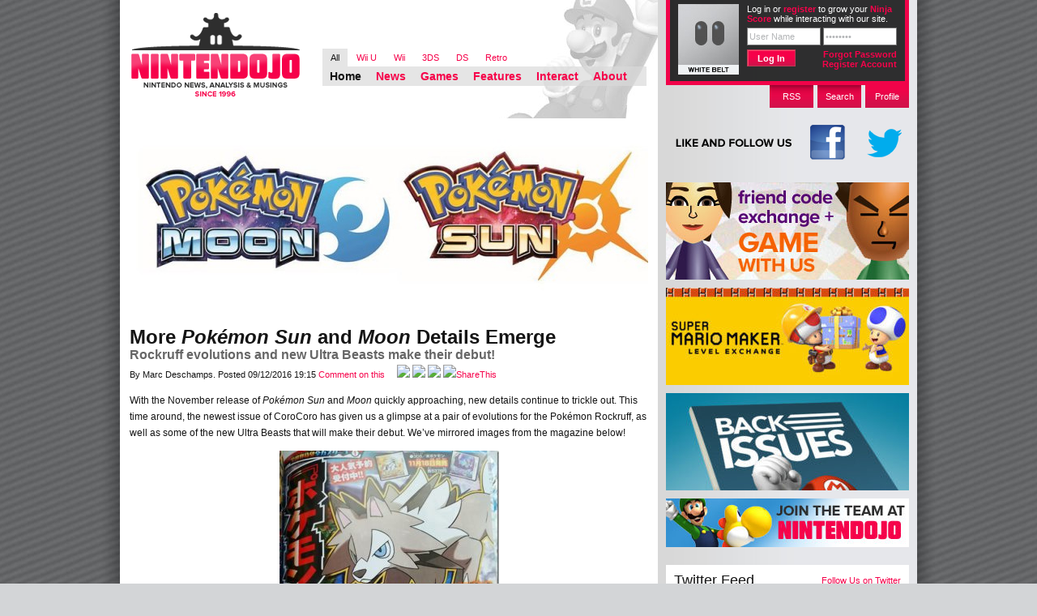

--- FILE ---
content_type: text/html; charset=UTF-8
request_url: https://www.nintendojo.com/news/more-pokemon-sun-and-moon-details-emerge
body_size: 15033
content:
<!DOCTYPE html PUBLIC "-//W3C//DTD XHTML 1.0 Transitional//EN" "http://www.w3.org/TR/xhtml1/DTD/xhtml1-transitional.dtd">

<html xmlns="http://www.w3.org/1999/xhtml" lang="en-US">

<head profile="http://gmpg.org/xfn/11">
	<meta http-equiv="Content-Type" content="text/html; charset=UTF-8" />

	<title>More Pokémon Sun and Moon Details Emerge - Nintendojo Nintendojo</title>
	<link rel="stylesheet" href="https://www.nintendojo.com/wp-content/themes/ntdj_monochrome/style.css" />
	<!--[if gt IE 6]>
	<link rel="stylesheet" href="https://www.nintendojo.com/wp-content/themes/ntdj_monochrome/css/main-ie.css" />
	<![endif]-->
	<link rel="stylesheet" href="https://www.nintendojo.com/wp-content/themes/ntdj_monochrome/css/console-styles/all.css" />
	<link rel="pingback" href="https://www.nintendojo.com/xmlrpc.php" />
	<link rel="pingback" href="https://www.nintendojo.com/xmlrpc.php" />
		<link rel='archives' title='January 2026' href='https://www.nintendojo.com/2026/01' />
	<link rel='archives' title='December 2025' href='https://www.nintendojo.com/2025/12' />
	<link rel='archives' title='November 2025' href='https://www.nintendojo.com/2025/11' />
	<link rel='archives' title='October 2025' href='https://www.nintendojo.com/2025/10' />
	<link rel='archives' title='September 2025' href='https://www.nintendojo.com/2025/09' />
	<link rel='archives' title='August 2025' href='https://www.nintendojo.com/2025/08' />
	<link rel='archives' title='July 2025' href='https://www.nintendojo.com/2025/07' />
	<link rel='archives' title='June 2025' href='https://www.nintendojo.com/2025/06' />
	<link rel='archives' title='May 2025' href='https://www.nintendojo.com/2025/05' />
	<link rel='archives' title='April 2025' href='https://www.nintendojo.com/2025/04' />
	<link rel='archives' title='March 2025' href='https://www.nintendojo.com/2025/03' />
	<link rel='archives' title='February 2025' href='https://www.nintendojo.com/2025/02' />
	<link rel='archives' title='January 2025' href='https://www.nintendojo.com/2025/01' />
	<link rel='archives' title='December 2024' href='https://www.nintendojo.com/2024/12' />
	<link rel='archives' title='November 2024' href='https://www.nintendojo.com/2024/11' />
	<link rel='archives' title='October 2024' href='https://www.nintendojo.com/2024/10' />
	<link rel='archives' title='September 2024' href='https://www.nintendojo.com/2024/09' />
	<link rel='archives' title='August 2024' href='https://www.nintendojo.com/2024/08' />
	<link rel='archives' title='July 2024' href='https://www.nintendojo.com/2024/07' />
	<link rel='archives' title='June 2024' href='https://www.nintendojo.com/2024/06' />
	<link rel='archives' title='May 2024' href='https://www.nintendojo.com/2024/05' />
	<link rel='archives' title='April 2024' href='https://www.nintendojo.com/2024/04' />
	<link rel='archives' title='March 2024' href='https://www.nintendojo.com/2024/03' />
	<link rel='archives' title='February 2024' href='https://www.nintendojo.com/2024/02' />
	<link rel='archives' title='January 2024' href='https://www.nintendojo.com/2024/01' />
	<link rel='archives' title='December 2023' href='https://www.nintendojo.com/2023/12' />
	<link rel='archives' title='November 2023' href='https://www.nintendojo.com/2023/11' />
	<link rel='archives' title='October 2023' href='https://www.nintendojo.com/2023/10' />
	<link rel='archives' title='September 2023' href='https://www.nintendojo.com/2023/09' />
	<link rel='archives' title='August 2023' href='https://www.nintendojo.com/2023/08' />
	<link rel='archives' title='July 2023' href='https://www.nintendojo.com/2023/07' />
	<link rel='archives' title='June 2023' href='https://www.nintendojo.com/2023/06' />
	<link rel='archives' title='May 2023' href='https://www.nintendojo.com/2023/05' />
	<link rel='archives' title='April 2023' href='https://www.nintendojo.com/2023/04' />
	<link rel='archives' title='March 2023' href='https://www.nintendojo.com/2023/03' />
	<link rel='archives' title='February 2023' href='https://www.nintendojo.com/2023/02' />
	<link rel='archives' title='January 2023' href='https://www.nintendojo.com/2023/01' />
	<link rel='archives' title='December 2022' href='https://www.nintendojo.com/2022/12' />
	<link rel='archives' title='November 2022' href='https://www.nintendojo.com/2022/11' />
	<link rel='archives' title='October 2022' href='https://www.nintendojo.com/2022/10' />
	<link rel='archives' title='September 2022' href='https://www.nintendojo.com/2022/09' />
	<link rel='archives' title='August 2022' href='https://www.nintendojo.com/2022/08' />
	<link rel='archives' title='July 2022' href='https://www.nintendojo.com/2022/07' />
	<link rel='archives' title='June 2022' href='https://www.nintendojo.com/2022/06' />
	<link rel='archives' title='May 2022' href='https://www.nintendojo.com/2022/05' />
	<link rel='archives' title='April 2022' href='https://www.nintendojo.com/2022/04' />
	<link rel='archives' title='March 2022' href='https://www.nintendojo.com/2022/03' />
	<link rel='archives' title='February 2022' href='https://www.nintendojo.com/2022/02' />
	<link rel='archives' title='January 2022' href='https://www.nintendojo.com/2022/01' />
	<link rel='archives' title='December 2021' href='https://www.nintendojo.com/2021/12' />
	<link rel='archives' title='November 2021' href='https://www.nintendojo.com/2021/11' />
	<link rel='archives' title='October 2021' href='https://www.nintendojo.com/2021/10' />
	<link rel='archives' title='September 2021' href='https://www.nintendojo.com/2021/09' />
	<link rel='archives' title='August 2021' href='https://www.nintendojo.com/2021/08' />
	<link rel='archives' title='July 2021' href='https://www.nintendojo.com/2021/07' />
	<link rel='archives' title='June 2021' href='https://www.nintendojo.com/2021/06' />
	<link rel='archives' title='May 2021' href='https://www.nintendojo.com/2021/05' />
	<link rel='archives' title='April 2021' href='https://www.nintendojo.com/2021/04' />
	<link rel='archives' title='March 2021' href='https://www.nintendojo.com/2021/03' />
	<link rel='archives' title='February 2021' href='https://www.nintendojo.com/2021/02' />
	<link rel='archives' title='January 2021' href='https://www.nintendojo.com/2021/01' />
	<link rel='archives' title='December 2020' href='https://www.nintendojo.com/2020/12' />
	<link rel='archives' title='November 2020' href='https://www.nintendojo.com/2020/11' />
	<link rel='archives' title='October 2020' href='https://www.nintendojo.com/2020/10' />
	<link rel='archives' title='September 2020' href='https://www.nintendojo.com/2020/09' />
	<link rel='archives' title='August 2020' href='https://www.nintendojo.com/2020/08' />
	<link rel='archives' title='July 2020' href='https://www.nintendojo.com/2020/07' />
	<link rel='archives' title='June 2020' href='https://www.nintendojo.com/2020/06' />
	<link rel='archives' title='May 2020' href='https://www.nintendojo.com/2020/05' />
	<link rel='archives' title='April 2020' href='https://www.nintendojo.com/2020/04' />
	<link rel='archives' title='March 2020' href='https://www.nintendojo.com/2020/03' />
	<link rel='archives' title='February 2020' href='https://www.nintendojo.com/2020/02' />
	<link rel='archives' title='January 2020' href='https://www.nintendojo.com/2020/01' />
	<link rel='archives' title='December 2019' href='https://www.nintendojo.com/2019/12' />
	<link rel='archives' title='November 2019' href='https://www.nintendojo.com/2019/11' />
	<link rel='archives' title='October 2019' href='https://www.nintendojo.com/2019/10' />
	<link rel='archives' title='September 2019' href='https://www.nintendojo.com/2019/09' />
	<link rel='archives' title='August 2019' href='https://www.nintendojo.com/2019/08' />
	<link rel='archives' title='July 2019' href='https://www.nintendojo.com/2019/07' />
	<link rel='archives' title='June 2019' href='https://www.nintendojo.com/2019/06' />
	<link rel='archives' title='May 2019' href='https://www.nintendojo.com/2019/05' />
	<link rel='archives' title='April 2019' href='https://www.nintendojo.com/2019/04' />
	<link rel='archives' title='March 2019' href='https://www.nintendojo.com/2019/03' />
	<link rel='archives' title='February 2019' href='https://www.nintendojo.com/2019/02' />
	<link rel='archives' title='January 2019' href='https://www.nintendojo.com/2019/01' />
	<link rel='archives' title='December 2018' href='https://www.nintendojo.com/2018/12' />
	<link rel='archives' title='November 2018' href='https://www.nintendojo.com/2018/11' />
	<link rel='archives' title='October 2018' href='https://www.nintendojo.com/2018/10' />
	<link rel='archives' title='September 2018' href='https://www.nintendojo.com/2018/09' />
	<link rel='archives' title='August 2018' href='https://www.nintendojo.com/2018/08' />
	<link rel='archives' title='July 2018' href='https://www.nintendojo.com/2018/07' />
	<link rel='archives' title='June 2018' href='https://www.nintendojo.com/2018/06' />
	<link rel='archives' title='May 2018' href='https://www.nintendojo.com/2018/05' />
	<link rel='archives' title='April 2018' href='https://www.nintendojo.com/2018/04' />
	<link rel='archives' title='March 2018' href='https://www.nintendojo.com/2018/03' />
	<link rel='archives' title='February 2018' href='https://www.nintendojo.com/2018/02' />
	<link rel='archives' title='January 2018' href='https://www.nintendojo.com/2018/01' />
	<link rel='archives' title='December 2017' href='https://www.nintendojo.com/2017/12' />
	<link rel='archives' title='November 2017' href='https://www.nintendojo.com/2017/11' />
	<link rel='archives' title='October 2017' href='https://www.nintendojo.com/2017/10' />
	<link rel='archives' title='September 2017' href='https://www.nintendojo.com/2017/09' />
	<link rel='archives' title='August 2017' href='https://www.nintendojo.com/2017/08' />
	<link rel='archives' title='July 2017' href='https://www.nintendojo.com/2017/07' />
	<link rel='archives' title='June 2017' href='https://www.nintendojo.com/2017/06' />
	<link rel='archives' title='May 2017' href='https://www.nintendojo.com/2017/05' />
	<link rel='archives' title='April 2017' href='https://www.nintendojo.com/2017/04' />
	<link rel='archives' title='March 2017' href='https://www.nintendojo.com/2017/03' />
	<link rel='archives' title='February 2017' href='https://www.nintendojo.com/2017/02' />
	<link rel='archives' title='January 2017' href='https://www.nintendojo.com/2017/01' />
	<link rel='archives' title='December 2016' href='https://www.nintendojo.com/2016/12' />
	<link rel='archives' title='November 2016' href='https://www.nintendojo.com/2016/11' />
	<link rel='archives' title='October 2016' href='https://www.nintendojo.com/2016/10' />
	<link rel='archives' title='September 2016' href='https://www.nintendojo.com/2016/09' />
	<link rel='archives' title='August 2016' href='https://www.nintendojo.com/2016/08' />
	<link rel='archives' title='July 2016' href='https://www.nintendojo.com/2016/07' />
	<link rel='archives' title='June 2016' href='https://www.nintendojo.com/2016/06' />
	<link rel='archives' title='May 2016' href='https://www.nintendojo.com/2016/05' />
	<link rel='archives' title='April 2016' href='https://www.nintendojo.com/2016/04' />
	<link rel='archives' title='March 2016' href='https://www.nintendojo.com/2016/03' />
	<link rel='archives' title='February 2016' href='https://www.nintendojo.com/2016/02' />
	<link rel='archives' title='January 2016' href='https://www.nintendojo.com/2016/01' />
	<link rel='archives' title='December 2015' href='https://www.nintendojo.com/2015/12' />
	<link rel='archives' title='November 2015' href='https://www.nintendojo.com/2015/11' />
	<link rel='archives' title='October 2015' href='https://www.nintendojo.com/2015/10' />
	<link rel='archives' title='September 2015' href='https://www.nintendojo.com/2015/09' />
	<link rel='archives' title='August 2015' href='https://www.nintendojo.com/2015/08' />
	<link rel='archives' title='July 2015' href='https://www.nintendojo.com/2015/07' />
	<link rel='archives' title='June 2015' href='https://www.nintendojo.com/2015/06' />
	<link rel='archives' title='May 2015' href='https://www.nintendojo.com/2015/05' />
	<link rel='archives' title='April 2015' href='https://www.nintendojo.com/2015/04' />
	<link rel='archives' title='March 2015' href='https://www.nintendojo.com/2015/03' />
	<link rel='archives' title='February 2015' href='https://www.nintendojo.com/2015/02' />
	<link rel='archives' title='January 2015' href='https://www.nintendojo.com/2015/01' />
	<link rel='archives' title='December 2014' href='https://www.nintendojo.com/2014/12' />
	<link rel='archives' title='November 2014' href='https://www.nintendojo.com/2014/11' />
	<link rel='archives' title='October 2014' href='https://www.nintendojo.com/2014/10' />
	<link rel='archives' title='September 2014' href='https://www.nintendojo.com/2014/09' />
	<link rel='archives' title='August 2014' href='https://www.nintendojo.com/2014/08' />
	<link rel='archives' title='July 2014' href='https://www.nintendojo.com/2014/07' />
	<link rel='archives' title='June 2014' href='https://www.nintendojo.com/2014/06' />
	<link rel='archives' title='May 2014' href='https://www.nintendojo.com/2014/05' />
	<link rel='archives' title='April 2014' href='https://www.nintendojo.com/2014/04' />
	<link rel='archives' title='March 2014' href='https://www.nintendojo.com/2014/03' />
	<link rel='archives' title='February 2014' href='https://www.nintendojo.com/2014/02' />
	<link rel='archives' title='January 2014' href='https://www.nintendojo.com/2014/01' />
	<link rel='archives' title='December 2013' href='https://www.nintendojo.com/2013/12' />
	<link rel='archives' title='November 2013' href='https://www.nintendojo.com/2013/11' />
	<link rel='archives' title='October 2013' href='https://www.nintendojo.com/2013/10' />
	<link rel='archives' title='September 2013' href='https://www.nintendojo.com/2013/09' />
	<link rel='archives' title='August 2013' href='https://www.nintendojo.com/2013/08' />
	<link rel='archives' title='July 2013' href='https://www.nintendojo.com/2013/07' />
	<link rel='archives' title='June 2013' href='https://www.nintendojo.com/2013/06' />
	<link rel='archives' title='May 2013' href='https://www.nintendojo.com/2013/05' />
	<link rel='archives' title='April 2013' href='https://www.nintendojo.com/2013/04' />
	<link rel='archives' title='March 2013' href='https://www.nintendojo.com/2013/03' />
	<link rel='archives' title='February 2013' href='https://www.nintendojo.com/2013/02' />
	<link rel='archives' title='January 2013' href='https://www.nintendojo.com/2013/01' />
	<link rel='archives' title='December 2012' href='https://www.nintendojo.com/2012/12' />
	<link rel='archives' title='November 2012' href='https://www.nintendojo.com/2012/11' />
	<link rel='archives' title='October 2012' href='https://www.nintendojo.com/2012/10' />
	<link rel='archives' title='September 2012' href='https://www.nintendojo.com/2012/09' />
	<link rel='archives' title='August 2012' href='https://www.nintendojo.com/2012/08' />
	<link rel='archives' title='July 2012' href='https://www.nintendojo.com/2012/07' />
	<link rel='archives' title='June 2012' href='https://www.nintendojo.com/2012/06' />
	<link rel='archives' title='May 2012' href='https://www.nintendojo.com/2012/05' />
	<link rel='archives' title='April 2012' href='https://www.nintendojo.com/2012/04' />
	<link rel='archives' title='March 2012' href='https://www.nintendojo.com/2012/03' />
	<link rel='archives' title='February 2012' href='https://www.nintendojo.com/2012/02' />
	<link rel='archives' title='January 2012' href='https://www.nintendojo.com/2012/01' />
	<link rel='archives' title='December 2011' href='https://www.nintendojo.com/2011/12' />
	<link rel='archives' title='November 2011' href='https://www.nintendojo.com/2011/11' />
	<link rel='archives' title='October 2011' href='https://www.nintendojo.com/2011/10' />
	<link rel='archives' title='September 2011' href='https://www.nintendojo.com/2011/09' />
	<link rel='archives' title='August 2011' href='https://www.nintendojo.com/2011/08' />
	<link rel='archives' title='July 2011' href='https://www.nintendojo.com/2011/07' />
	<link rel='archives' title='June 2011' href='https://www.nintendojo.com/2011/06' />
	<link rel='archives' title='May 2011' href='https://www.nintendojo.com/2011/05' />
	<link rel='archives' title='April 2011' href='https://www.nintendojo.com/2011/04' />
	<link rel='archives' title='March 2011' href='https://www.nintendojo.com/2011/03' />
	<link rel='archives' title='February 2011' href='https://www.nintendojo.com/2011/02' />
	<link rel='archives' title='January 2011' href='https://www.nintendojo.com/2011/01' />
	<link rel='archives' title='December 2010' href='https://www.nintendojo.com/2010/12' />
	<link rel='archives' title='November 2010' href='https://www.nintendojo.com/2010/11' />
	<link rel='archives' title='October 2010' href='https://www.nintendojo.com/2010/10' />
	<link rel='archives' title='September 2010' href='https://www.nintendojo.com/2010/09' />
	<link rel='archives' title='August 2010' href='https://www.nintendojo.com/2010/08' />
	<link rel='archives' title='July 2010' href='https://www.nintendojo.com/2010/07' />
	<link rel='archives' title='June 2010' href='https://www.nintendojo.com/2010/06' />
		<meta name='robots' content='index, follow, max-image-preview:large, max-snippet:-1, max-video-preview:-1' />

	<!-- This site is optimized with the Yoast SEO plugin v19.5.1 - https://yoast.com/wordpress/plugins/seo/ -->
	<link rel="canonical" href="https://www.nintendojo.com/news/more-pokemon-sun-and-moon-details-emerge" />
	<meta property="og:locale" content="en_US" />
	<meta property="og:type" content="article" />
	<meta property="og:title" content="More Pokémon Sun and Moon Details Emerge - Nintendojo" />
	<meta property="og:description" content="Rockruff evolutions and new Ultra Beasts make their debut!" />
	<meta property="og:url" content="https://www.nintendojo.com/news/more-pokemon-sun-and-moon-details-emerge" />
	<meta property="og:site_name" content="Nintendojo" />
	<meta property="article:published_time" content="2016-09-13T02:15:47+00:00" />
	<meta property="article:modified_time" content="2016-09-13T02:20:30+00:00" />
	<meta property="og:image" content="https://www.nintendojo.com/wp-content/uploads/2016/09/Sun-Moon-Anime-1.jpg" />
	<meta property="og:image:width" content="258" />
	<meta property="og:image:height" content="201" />
	<meta property="og:image:type" content="image/jpeg" />
	<meta name="author" content="Marc Deschamps" />
	<meta name="twitter:card" content="summary_large_image" />
	<meta name="twitter:label1" content="Written by" />
	<meta name="twitter:data1" content="Marc Deschamps" />
	<meta name="twitter:label2" content="Est. reading time" />
	<meta name="twitter:data2" content="1 minute" />
	<script type="application/ld+json" class="yoast-schema-graph">{"@context":"https://schema.org","@graph":[{"@type":"WebPage","@id":"https://www.nintendojo.com/news/more-pokemon-sun-and-moon-details-emerge","url":"https://www.nintendojo.com/news/more-pokemon-sun-and-moon-details-emerge","name":"More Pokémon Sun and Moon Details Emerge - Nintendojo","isPartOf":{"@id":"https://www.nintendojo.com/#website"},"primaryImageOfPage":{"@id":"https://www.nintendojo.com/news/more-pokemon-sun-and-moon-details-emerge#primaryimage"},"image":{"@id":"https://www.nintendojo.com/news/more-pokemon-sun-and-moon-details-emerge#primaryimage"},"thumbnailUrl":"https://www.nintendojo.com/wp-content/uploads/2016/09/Sun-Moon-Anime-1.jpg","datePublished":"2016-09-13T02:15:47+00:00","dateModified":"2016-09-13T02:20:30+00:00","author":{"@id":"https://www.nintendojo.com/#/schema/person/5c650fd966ee207f13f24a68dbfb6b03"},"breadcrumb":{"@id":"https://www.nintendojo.com/news/more-pokemon-sun-and-moon-details-emerge#breadcrumb"},"inLanguage":"en-US","potentialAction":[{"@type":"ReadAction","target":["https://www.nintendojo.com/news/more-pokemon-sun-and-moon-details-emerge"]}]},{"@type":"ImageObject","inLanguage":"en-US","@id":"https://www.nintendojo.com/news/more-pokemon-sun-and-moon-details-emerge#primaryimage","url":"https://www.nintendojo.com/wp-content/uploads/2016/09/Sun-Moon-Anime-1.jpg","contentUrl":"https://www.nintendojo.com/wp-content/uploads/2016/09/Sun-Moon-Anime-1.jpg","width":258,"height":201},{"@type":"BreadcrumbList","@id":"https://www.nintendojo.com/news/more-pokemon-sun-and-moon-details-emerge#breadcrumb","itemListElement":[{"@type":"ListItem","position":1,"name":"Home","item":"https://www.nintendojo.com/"},{"@type":"ListItem","position":2,"name":"More Pokémon Sun and Moon Details Emerge"}]},{"@type":"WebSite","@id":"https://www.nintendojo.com/#website","url":"https://www.nintendojo.com/","name":"Nintendojo","description":"Nintendo news, analysis &amp; musings since 1996","potentialAction":[{"@type":"SearchAction","target":{"@type":"EntryPoint","urlTemplate":"https://www.nintendojo.com/?s={search_term_string}"},"query-input":"required name=search_term_string"}],"inLanguage":"en-US"},{"@type":"Person","@id":"https://www.nintendojo.com/#/schema/person/5c650fd966ee207f13f24a68dbfb6b03","name":"Marc Deschamps","image":{"@type":"ImageObject","inLanguage":"en-US","@id":"https://www.nintendojo.com/#/schema/person/image/","url":"https://secure.gravatar.com/avatar/2c0c4976fc94a2af76dd6739999b4cd6?s=96&d=mm&r=pg","contentUrl":"https://secure.gravatar.com/avatar/2c0c4976fc94a2af76dd6739999b4cd6?s=96&d=mm&r=pg","caption":"Marc Deschamps"},"description":"My name is Marc Deschamps, I'm a journalism graduate from Buffalo State College. I live and breathe Buffalo sports teams. I'm also somewhat of an indie comic book writer. I got my first Nintendo system at the age of 3 or 4, and it took me forever to master moving and jumping at the same time. Needless to say, that first hole in SMB resulted in many lost lives. I've owned every Nintendo console and handheld since then, skipping only the Virtual Boy. You can follow me @Marcdachamp on Twitter, where I tend to rant about just about anything.","url":"https://www.nintendojo.com/author/marcdachamp"}]}</script>
	<!-- / Yoast SEO plugin. -->


<link rel='dns-prefetch' href='//www.nintendojo.com' />
<link rel="alternate" type="application/rss+xml" title="Nintendojo &raquo; More Pokémon Sun and Moon Details Emerge Comments Feed" href="https://www.nintendojo.com/news/more-pokemon-sun-and-moon-details-emerge/feed" />
<script type="text/javascript">
window._wpemojiSettings = {"baseUrl":"https:\/\/s.w.org\/images\/core\/emoji\/14.0.0\/72x72\/","ext":".png","svgUrl":"https:\/\/s.w.org\/images\/core\/emoji\/14.0.0\/svg\/","svgExt":".svg","source":{"concatemoji":"https:\/\/www.nintendojo.com\/wp-includes\/js\/wp-emoji-release.min.js?ver=6.3.7"}};
/*! This file is auto-generated */
!function(i,n){var o,s,e;function c(e){try{var t={supportTests:e,timestamp:(new Date).valueOf()};sessionStorage.setItem(o,JSON.stringify(t))}catch(e){}}function p(e,t,n){e.clearRect(0,0,e.canvas.width,e.canvas.height),e.fillText(t,0,0);var t=new Uint32Array(e.getImageData(0,0,e.canvas.width,e.canvas.height).data),r=(e.clearRect(0,0,e.canvas.width,e.canvas.height),e.fillText(n,0,0),new Uint32Array(e.getImageData(0,0,e.canvas.width,e.canvas.height).data));return t.every(function(e,t){return e===r[t]})}function u(e,t,n){switch(t){case"flag":return n(e,"\ud83c\udff3\ufe0f\u200d\u26a7\ufe0f","\ud83c\udff3\ufe0f\u200b\u26a7\ufe0f")?!1:!n(e,"\ud83c\uddfa\ud83c\uddf3","\ud83c\uddfa\u200b\ud83c\uddf3")&&!n(e,"\ud83c\udff4\udb40\udc67\udb40\udc62\udb40\udc65\udb40\udc6e\udb40\udc67\udb40\udc7f","\ud83c\udff4\u200b\udb40\udc67\u200b\udb40\udc62\u200b\udb40\udc65\u200b\udb40\udc6e\u200b\udb40\udc67\u200b\udb40\udc7f");case"emoji":return!n(e,"\ud83e\udef1\ud83c\udffb\u200d\ud83e\udef2\ud83c\udfff","\ud83e\udef1\ud83c\udffb\u200b\ud83e\udef2\ud83c\udfff")}return!1}function f(e,t,n){var r="undefined"!=typeof WorkerGlobalScope&&self instanceof WorkerGlobalScope?new OffscreenCanvas(300,150):i.createElement("canvas"),a=r.getContext("2d",{willReadFrequently:!0}),o=(a.textBaseline="top",a.font="600 32px Arial",{});return e.forEach(function(e){o[e]=t(a,e,n)}),o}function t(e){var t=i.createElement("script");t.src=e,t.defer=!0,i.head.appendChild(t)}"undefined"!=typeof Promise&&(o="wpEmojiSettingsSupports",s=["flag","emoji"],n.supports={everything:!0,everythingExceptFlag:!0},e=new Promise(function(e){i.addEventListener("DOMContentLoaded",e,{once:!0})}),new Promise(function(t){var n=function(){try{var e=JSON.parse(sessionStorage.getItem(o));if("object"==typeof e&&"number"==typeof e.timestamp&&(new Date).valueOf()<e.timestamp+604800&&"object"==typeof e.supportTests)return e.supportTests}catch(e){}return null}();if(!n){if("undefined"!=typeof Worker&&"undefined"!=typeof OffscreenCanvas&&"undefined"!=typeof URL&&URL.createObjectURL&&"undefined"!=typeof Blob)try{var e="postMessage("+f.toString()+"("+[JSON.stringify(s),u.toString(),p.toString()].join(",")+"));",r=new Blob([e],{type:"text/javascript"}),a=new Worker(URL.createObjectURL(r),{name:"wpTestEmojiSupports"});return void(a.onmessage=function(e){c(n=e.data),a.terminate(),t(n)})}catch(e){}c(n=f(s,u,p))}t(n)}).then(function(e){for(var t in e)n.supports[t]=e[t],n.supports.everything=n.supports.everything&&n.supports[t],"flag"!==t&&(n.supports.everythingExceptFlag=n.supports.everythingExceptFlag&&n.supports[t]);n.supports.everythingExceptFlag=n.supports.everythingExceptFlag&&!n.supports.flag,n.DOMReady=!1,n.readyCallback=function(){n.DOMReady=!0}}).then(function(){return e}).then(function(){var e;n.supports.everything||(n.readyCallback(),(e=n.source||{}).concatemoji?t(e.concatemoji):e.wpemoji&&e.twemoji&&(t(e.twemoji),t(e.wpemoji)))}))}((window,document),window._wpemojiSettings);
</script>
<style type="text/css">
img.wp-smiley,
img.emoji {
	display: inline !important;
	border: none !important;
	box-shadow: none !important;
	height: 1em !important;
	width: 1em !important;
	margin: 0 0.07em !important;
	vertical-align: -0.1em !important;
	background: none !important;
	padding: 0 !important;
}
</style>
	<link rel='stylesheet' id='wp-block-library-css' href='https://www.nintendojo.com/wp-includes/css/dist/block-library/style.min.css?ver=6.3.7' type='text/css' media='all' />
<style id='classic-theme-styles-inline-css' type='text/css'>
/*! This file is auto-generated */
.wp-block-button__link{color:#fff;background-color:#32373c;border-radius:9999px;box-shadow:none;text-decoration:none;padding:calc(.667em + 2px) calc(1.333em + 2px);font-size:1.125em}.wp-block-file__button{background:#32373c;color:#fff;text-decoration:none}
</style>
<style id='global-styles-inline-css' type='text/css'>
body{--wp--preset--color--black: #000000;--wp--preset--color--cyan-bluish-gray: #abb8c3;--wp--preset--color--white: #ffffff;--wp--preset--color--pale-pink: #f78da7;--wp--preset--color--vivid-red: #cf2e2e;--wp--preset--color--luminous-vivid-orange: #ff6900;--wp--preset--color--luminous-vivid-amber: #fcb900;--wp--preset--color--light-green-cyan: #7bdcb5;--wp--preset--color--vivid-green-cyan: #00d084;--wp--preset--color--pale-cyan-blue: #8ed1fc;--wp--preset--color--vivid-cyan-blue: #0693e3;--wp--preset--color--vivid-purple: #9b51e0;--wp--preset--gradient--vivid-cyan-blue-to-vivid-purple: linear-gradient(135deg,rgba(6,147,227,1) 0%,rgb(155,81,224) 100%);--wp--preset--gradient--light-green-cyan-to-vivid-green-cyan: linear-gradient(135deg,rgb(122,220,180) 0%,rgb(0,208,130) 100%);--wp--preset--gradient--luminous-vivid-amber-to-luminous-vivid-orange: linear-gradient(135deg,rgba(252,185,0,1) 0%,rgba(255,105,0,1) 100%);--wp--preset--gradient--luminous-vivid-orange-to-vivid-red: linear-gradient(135deg,rgba(255,105,0,1) 0%,rgb(207,46,46) 100%);--wp--preset--gradient--very-light-gray-to-cyan-bluish-gray: linear-gradient(135deg,rgb(238,238,238) 0%,rgb(169,184,195) 100%);--wp--preset--gradient--cool-to-warm-spectrum: linear-gradient(135deg,rgb(74,234,220) 0%,rgb(151,120,209) 20%,rgb(207,42,186) 40%,rgb(238,44,130) 60%,rgb(251,105,98) 80%,rgb(254,248,76) 100%);--wp--preset--gradient--blush-light-purple: linear-gradient(135deg,rgb(255,206,236) 0%,rgb(152,150,240) 100%);--wp--preset--gradient--blush-bordeaux: linear-gradient(135deg,rgb(254,205,165) 0%,rgb(254,45,45) 50%,rgb(107,0,62) 100%);--wp--preset--gradient--luminous-dusk: linear-gradient(135deg,rgb(255,203,112) 0%,rgb(199,81,192) 50%,rgb(65,88,208) 100%);--wp--preset--gradient--pale-ocean: linear-gradient(135deg,rgb(255,245,203) 0%,rgb(182,227,212) 50%,rgb(51,167,181) 100%);--wp--preset--gradient--electric-grass: linear-gradient(135deg,rgb(202,248,128) 0%,rgb(113,206,126) 100%);--wp--preset--gradient--midnight: linear-gradient(135deg,rgb(2,3,129) 0%,rgb(40,116,252) 100%);--wp--preset--font-size--small: 13px;--wp--preset--font-size--medium: 20px;--wp--preset--font-size--large: 36px;--wp--preset--font-size--x-large: 42px;--wp--preset--spacing--20: 0.44rem;--wp--preset--spacing--30: 0.67rem;--wp--preset--spacing--40: 1rem;--wp--preset--spacing--50: 1.5rem;--wp--preset--spacing--60: 2.25rem;--wp--preset--spacing--70: 3.38rem;--wp--preset--spacing--80: 5.06rem;--wp--preset--shadow--natural: 6px 6px 9px rgba(0, 0, 0, 0.2);--wp--preset--shadow--deep: 12px 12px 50px rgba(0, 0, 0, 0.4);--wp--preset--shadow--sharp: 6px 6px 0px rgba(0, 0, 0, 0.2);--wp--preset--shadow--outlined: 6px 6px 0px -3px rgba(255, 255, 255, 1), 6px 6px rgba(0, 0, 0, 1);--wp--preset--shadow--crisp: 6px 6px 0px rgba(0, 0, 0, 1);}:where(.is-layout-flex){gap: 0.5em;}:where(.is-layout-grid){gap: 0.5em;}body .is-layout-flow > .alignleft{float: left;margin-inline-start: 0;margin-inline-end: 2em;}body .is-layout-flow > .alignright{float: right;margin-inline-start: 2em;margin-inline-end: 0;}body .is-layout-flow > .aligncenter{margin-left: auto !important;margin-right: auto !important;}body .is-layout-constrained > .alignleft{float: left;margin-inline-start: 0;margin-inline-end: 2em;}body .is-layout-constrained > .alignright{float: right;margin-inline-start: 2em;margin-inline-end: 0;}body .is-layout-constrained > .aligncenter{margin-left: auto !important;margin-right: auto !important;}body .is-layout-constrained > :where(:not(.alignleft):not(.alignright):not(.alignfull)){max-width: var(--wp--style--global--content-size);margin-left: auto !important;margin-right: auto !important;}body .is-layout-constrained > .alignwide{max-width: var(--wp--style--global--wide-size);}body .is-layout-flex{display: flex;}body .is-layout-flex{flex-wrap: wrap;align-items: center;}body .is-layout-flex > *{margin: 0;}body .is-layout-grid{display: grid;}body .is-layout-grid > *{margin: 0;}:where(.wp-block-columns.is-layout-flex){gap: 2em;}:where(.wp-block-columns.is-layout-grid){gap: 2em;}:where(.wp-block-post-template.is-layout-flex){gap: 1.25em;}:where(.wp-block-post-template.is-layout-grid){gap: 1.25em;}.has-black-color{color: var(--wp--preset--color--black) !important;}.has-cyan-bluish-gray-color{color: var(--wp--preset--color--cyan-bluish-gray) !important;}.has-white-color{color: var(--wp--preset--color--white) !important;}.has-pale-pink-color{color: var(--wp--preset--color--pale-pink) !important;}.has-vivid-red-color{color: var(--wp--preset--color--vivid-red) !important;}.has-luminous-vivid-orange-color{color: var(--wp--preset--color--luminous-vivid-orange) !important;}.has-luminous-vivid-amber-color{color: var(--wp--preset--color--luminous-vivid-amber) !important;}.has-light-green-cyan-color{color: var(--wp--preset--color--light-green-cyan) !important;}.has-vivid-green-cyan-color{color: var(--wp--preset--color--vivid-green-cyan) !important;}.has-pale-cyan-blue-color{color: var(--wp--preset--color--pale-cyan-blue) !important;}.has-vivid-cyan-blue-color{color: var(--wp--preset--color--vivid-cyan-blue) !important;}.has-vivid-purple-color{color: var(--wp--preset--color--vivid-purple) !important;}.has-black-background-color{background-color: var(--wp--preset--color--black) !important;}.has-cyan-bluish-gray-background-color{background-color: var(--wp--preset--color--cyan-bluish-gray) !important;}.has-white-background-color{background-color: var(--wp--preset--color--white) !important;}.has-pale-pink-background-color{background-color: var(--wp--preset--color--pale-pink) !important;}.has-vivid-red-background-color{background-color: var(--wp--preset--color--vivid-red) !important;}.has-luminous-vivid-orange-background-color{background-color: var(--wp--preset--color--luminous-vivid-orange) !important;}.has-luminous-vivid-amber-background-color{background-color: var(--wp--preset--color--luminous-vivid-amber) !important;}.has-light-green-cyan-background-color{background-color: var(--wp--preset--color--light-green-cyan) !important;}.has-vivid-green-cyan-background-color{background-color: var(--wp--preset--color--vivid-green-cyan) !important;}.has-pale-cyan-blue-background-color{background-color: var(--wp--preset--color--pale-cyan-blue) !important;}.has-vivid-cyan-blue-background-color{background-color: var(--wp--preset--color--vivid-cyan-blue) !important;}.has-vivid-purple-background-color{background-color: var(--wp--preset--color--vivid-purple) !important;}.has-black-border-color{border-color: var(--wp--preset--color--black) !important;}.has-cyan-bluish-gray-border-color{border-color: var(--wp--preset--color--cyan-bluish-gray) !important;}.has-white-border-color{border-color: var(--wp--preset--color--white) !important;}.has-pale-pink-border-color{border-color: var(--wp--preset--color--pale-pink) !important;}.has-vivid-red-border-color{border-color: var(--wp--preset--color--vivid-red) !important;}.has-luminous-vivid-orange-border-color{border-color: var(--wp--preset--color--luminous-vivid-orange) !important;}.has-luminous-vivid-amber-border-color{border-color: var(--wp--preset--color--luminous-vivid-amber) !important;}.has-light-green-cyan-border-color{border-color: var(--wp--preset--color--light-green-cyan) !important;}.has-vivid-green-cyan-border-color{border-color: var(--wp--preset--color--vivid-green-cyan) !important;}.has-pale-cyan-blue-border-color{border-color: var(--wp--preset--color--pale-cyan-blue) !important;}.has-vivid-cyan-blue-border-color{border-color: var(--wp--preset--color--vivid-cyan-blue) !important;}.has-vivid-purple-border-color{border-color: var(--wp--preset--color--vivid-purple) !important;}.has-vivid-cyan-blue-to-vivid-purple-gradient-background{background: var(--wp--preset--gradient--vivid-cyan-blue-to-vivid-purple) !important;}.has-light-green-cyan-to-vivid-green-cyan-gradient-background{background: var(--wp--preset--gradient--light-green-cyan-to-vivid-green-cyan) !important;}.has-luminous-vivid-amber-to-luminous-vivid-orange-gradient-background{background: var(--wp--preset--gradient--luminous-vivid-amber-to-luminous-vivid-orange) !important;}.has-luminous-vivid-orange-to-vivid-red-gradient-background{background: var(--wp--preset--gradient--luminous-vivid-orange-to-vivid-red) !important;}.has-very-light-gray-to-cyan-bluish-gray-gradient-background{background: var(--wp--preset--gradient--very-light-gray-to-cyan-bluish-gray) !important;}.has-cool-to-warm-spectrum-gradient-background{background: var(--wp--preset--gradient--cool-to-warm-spectrum) !important;}.has-blush-light-purple-gradient-background{background: var(--wp--preset--gradient--blush-light-purple) !important;}.has-blush-bordeaux-gradient-background{background: var(--wp--preset--gradient--blush-bordeaux) !important;}.has-luminous-dusk-gradient-background{background: var(--wp--preset--gradient--luminous-dusk) !important;}.has-pale-ocean-gradient-background{background: var(--wp--preset--gradient--pale-ocean) !important;}.has-electric-grass-gradient-background{background: var(--wp--preset--gradient--electric-grass) !important;}.has-midnight-gradient-background{background: var(--wp--preset--gradient--midnight) !important;}.has-small-font-size{font-size: var(--wp--preset--font-size--small) !important;}.has-medium-font-size{font-size: var(--wp--preset--font-size--medium) !important;}.has-large-font-size{font-size: var(--wp--preset--font-size--large) !important;}.has-x-large-font-size{font-size: var(--wp--preset--font-size--x-large) !important;}
.wp-block-navigation a:where(:not(.wp-element-button)){color: inherit;}
:where(.wp-block-post-template.is-layout-flex){gap: 1.25em;}:where(.wp-block-post-template.is-layout-grid){gap: 1.25em;}
:where(.wp-block-columns.is-layout-flex){gap: 2em;}:where(.wp-block-columns.is-layout-grid){gap: 2em;}
.wp-block-pullquote{font-size: 1.5em;line-height: 1.6;}
</style>
<link rel='stylesheet' id='wordpress-popular-posts-css-css' href='https://www.nintendojo.com/wp-content/plugins/wordpress-popular-posts/assets/css/wpp.css?ver=6.3.2' type='text/css' media='all' />
<link rel='stylesheet' id='colorbox-css' href='https://www.nintendojo.com/wp-content/plugins/lightbox-gallery/colorbox/example1/colorbox.css?ver=6.3.7' type='text/css' media='all' />
<script type='text/javascript' src='https://www.nintendojo.com/wp-includes/js/jquery/jquery.min.js?ver=3.7.0' id='jquery-core-js'></script>
<script type='text/javascript' src='https://www.nintendojo.com/wp-includes/js/jquery/jquery-migrate.min.js?ver=3.4.1' id='jquery-migrate-js'></script>
<!--[if lt IE 8]>
<script type='text/javascript' src='https://www.nintendojo.com/wp-includes/js/json2.min.js?ver=2015-05-03' id='json2-js'></script>
<![endif]-->
<script type='text/javascript' id='live-blogging-js-extra'>
/* <![CDATA[ */
var live_blogging = {"ajaxurl":"https:\/\/www.nintendojo.com\/wp-admin\/admin-ajax.php","update_effect":"top"};
/* ]]> */
</script>
<script type='text/javascript' src='https://www.nintendojo.com/wp-content/plugins/live-blogging/live-blogging.min.js?ver=6.3.7' id='live-blogging-js'></script>
<script id="wpp-json" type="application/json">
{"sampling_active":1,"sampling_rate":50,"ajax_url":"https:\/\/www.nintendojo.com\/wp-json\/wordpress-popular-posts\/v1\/popular-posts","api_url":"https:\/\/www.nintendojo.com\/wp-json\/wordpress-popular-posts","ID":159733,"token":"548a883b2f","lang":0,"debug":0}
</script>
<script type='text/javascript' src='https://www.nintendojo.com/wp-content/plugins/wordpress-popular-posts/assets/js/wpp.min.js?ver=6.3.2' id='wpp-js-js'></script>
<link rel="https://api.w.org/" href="https://www.nintendojo.com/wp-json/" /><link rel="alternate" type="application/json" href="https://www.nintendojo.com/wp-json/wp/v2/posts/159733" /><link rel="EditURI" type="application/rsd+xml" title="RSD" href="https://www.nintendojo.com/xmlrpc.php?rsd" />
<meta name="generator" content="WordPress 6.3.7" />
<link rel='shortlink' href='https://www.nintendojo.com/?p=159733' />
<link rel="alternate" type="application/json+oembed" href="https://www.nintendojo.com/wp-json/oembed/1.0/embed?url=https%3A%2F%2Fwww.nintendojo.com%2Fnews%2Fmore-pokemon-sun-and-moon-details-emerge" />
<link rel="alternate" type="text/xml+oembed" href="https://www.nintendojo.com/wp-json/oembed/1.0/embed?url=https%3A%2F%2Fwww.nintendojo.com%2Fnews%2Fmore-pokemon-sun-and-moon-details-emerge&#038;format=xml" />
            <style id="wpp-loading-animation-styles">@-webkit-keyframes bgslide{from{background-position-x:0}to{background-position-x:-200%}}@keyframes bgslide{from{background-position-x:0}to{background-position-x:-200%}}.wpp-widget-placeholder,.wpp-widget-block-placeholder,.wpp-shortcode-placeholder{margin:0 auto;width:60px;height:3px;background:#dd3737;background:linear-gradient(90deg,#dd3737 0%,#571313 10%,#dd3737 100%);background-size:200% auto;border-radius:3px;-webkit-animation:bgslide 1s infinite linear;animation:bgslide 1s infinite linear}</style>
            	<script type="text/javascript" src="https://www.nintendojo.com/wp-content/themes/ntdj_monochrome/js/jQuery.js"></script>
	<script type="text/javascript" src="https://www.nintendojo.com/wp-content/themes/ntdj_monochrome/js/jq.defVal.js"></script>
	<script type="text/javascript" src="https://www.nintendojo.com/wp-content/themes/ntdj_monochrome/js/jq.pngFix.js"></script>
	<script type="text/javascript">
		$(document).ready(function()
		{
			$(document).pngFix('https://www.nintendojo.com/wp-content/themes/ntdj_monochrome/images/layout/blank.gif');
			$('#pingsHeading').live('click', function(){ $('.pingsList').toggle('fast'); })
		});
	</script>
	<!--[if IE 6]>
		<script type="text/javascript">  
			var IE6UPDATE_OPTIONS = {
				icons_path: "https://www.nintendojo.com/wp-content/themes/ntdj_monochrome/images/ie6/"
			}
		</script>
		<script type="text/javascript" src="https://www.nintendojo.com/wp-content/themes/ntdj_monochrome/js/ie6update.js"></script>
		<![endif]-->
	<script type="text/javascript" src="https://w.sharethis.com/button/sharethis.js#publisher=4eb34797-ca38-468f-89bc-a4200a2f4e6e&amp;type=website&amp;post_services=email%2Cfacebook%2Ctwitter%2Cgbuzz%2Cmyspace%2Cdigg%2Csms%2Cwindows_live%2Cdelicious%2Cstumbleupon%2Creddit%2Cgoogle_bmarks%2Clinkedin%2Cbebo%2Cybuzz%2Cblogger%2Cyahoo_bmarks%2Cmixx%2Ctechnorati%2Cfriendfeed%2Cpropeller%2Cwordpress%2Cnewsvine&amp;headerbg=%23333333&amp;linkfg=%23000000&amp;headerTitle=Share%20This%20Content&amp;button=false"></script>
	<style type="text/css">
	a.stbar.chicklet img {border:0;height:16px;width:16px;margin-right:3px;vertical-align:middle;}
	a.stbar.chicklet {height:16px;line-height:16px;}
	</style>
</head>

<body data-rsssl=1 class="post-template-default single single-post postid-159733 single-format-standard">
<a name="pageTop"> </a>
	<div id="main-wrapper">
		<div id="main-offset">
			<div id="left-column">
				<div style="position: absolute; right: 320px; top: 0px; height: 500px; width: 500px; background: url('https://www.nintendojo.com/wp-content/themes/ntdj_monochrome/images/headerBG/all/39.jpg') no-repeat right top;"></div>
				<div id="logo"><a href="https://www.nintendojo.com"><img width="208" height="103" border="0" src="https://www.nintendojo.com/wp-content/themes/ntdj_monochrome/images/layout/blank.gif" alt="Nintendojo.com" /></a></div>
								<div id="top-nav">
					<div class="menu-consoles-container"><ul id="menu-consoles" class="menu"><li id="menu-item-73" class="menu-item menu-item-type-custom menu-item-object-custom menu-item-73"><a href="/">All</a></li>
<li id="menu-item-26089" class="menu-item menu-item-type-custom menu-item-object-custom menu-item-26089"><a href="https://www.nintendojo.com/console/wiiu">Wii U</a></li>
<li id="menu-item-82136" class="menu-item menu-item-type-custom menu-item-object-custom menu-item-82136"><a href="https://www.nintendojo.com/console/wii">Wii</a></li>
<li id="menu-item-82133" class="menu-item menu-item-type-custom menu-item-object-custom menu-item-82133"><a href="https://www.nintendojo.com/console/3DS">3DS</a></li>
<li id="menu-item-68" class="menu-item menu-item-type-taxonomy menu-item-object-console menu-item-68"><a href="https://www.nintendojo.com/console/ds">DS</a></li>
<li id="menu-item-82135" class="menu-item menu-item-type-custom menu-item-object-custom menu-item-82135"><a href="https://www.nintendojo.com/console/retro">Retro</a></li>
</ul></div>					<div class="clear"></div>
					<div class="menu-topnav-container"><ul id="menu-topnav" class="menu"><li id="menu-item-9" class="menu-item menu-item-type-custom menu-item-object-custom menu-item-9"><a href="https://nintendojo.com/">Home</a></li>
<li id="menu-item-34" class="menu-item menu-item-type-taxonomy menu-item-object-category current-post-ancestor current-menu-parent current-post-parent menu-item-has-children menu-item-34"><a href="https://www.nintendojo.com/category/news">News</a>
<ul class="sub-menu">
	<li id="menu-item-40" class="menu-item menu-item-type-taxonomy menu-item-object-category menu-item-40"><a href="https://www.nintendojo.com/category/news/roundups">Roundups</a></li>
	<li id="menu-item-43" class="menu-item menu-item-type-taxonomy menu-item-object-category menu-item-43"><a href="https://www.nintendojo.com/category/news/single-stories">Single Stories</a></li>
	<li id="menu-item-41" class="menu-item menu-item-type-taxonomy menu-item-object-category menu-item-41"><a href="https://www.nintendojo.com/category/news/rumors">Rumors</a></li>
	<li id="menu-item-36" class="menu-item menu-item-type-taxonomy menu-item-object-category menu-item-36"><a href="https://www.nintendojo.com/category/news/press-releases">Press Releases</a></li>
</ul>
</li>
<li id="menu-item-32" class="menu-item menu-item-type-taxonomy menu-item-object-category menu-item-has-children menu-item-32"><a href="https://www.nintendojo.com/category/games">Games</a>
<ul class="sub-menu">
	<li id="menu-item-38" class="menu-item menu-item-type-taxonomy menu-item-object-category menu-item-38"><a href="https://www.nintendojo.com/category/games/reviews">Reviews</a></li>
	<li id="menu-item-37" class="menu-item menu-item-type-taxonomy menu-item-object-category menu-item-37"><a href="https://www.nintendojo.com/category/games/previews">Previews</a></li>
	<li id="menu-item-42" class="menu-item menu-item-type-taxonomy menu-item-object-category menu-item-42"><a href="https://www.nintendojo.com/category/games/screens">Screens</a></li>
	<li id="menu-item-46" class="menu-item menu-item-type-taxonomy menu-item-object-category menu-item-46"><a href="https://www.nintendojo.com/category/games/videos">Videos</a></li>
	<li id="menu-item-47" class="menu-item menu-item-type-post_type menu-item-object-page menu-item-47"><a href="https://www.nintendojo.com/games-list">Games List</a></li>
</ul>
</li>
<li id="menu-item-31" class="menu-item menu-item-type-taxonomy menu-item-object-category menu-item-has-children menu-item-31"><a href="https://www.nintendojo.com/category/features">Features</a>
<ul class="sub-menu">
	<li id="menu-item-44" class="menu-item menu-item-type-taxonomy menu-item-object-category menu-item-44"><a href="https://www.nintendojo.com/category/features/specials">Specials</a></li>
	<li id="menu-item-29" class="menu-item menu-item-type-taxonomy menu-item-object-category menu-item-29"><a href="https://www.nintendojo.com/category/features/columns">Columns</a></li>
	<li id="menu-item-30" class="menu-item menu-item-type-taxonomy menu-item-object-category menu-item-30"><a href="https://www.nintendojo.com/category/features/editorials">Editorials</a></li>
	<li id="menu-item-33" class="menu-item menu-item-type-taxonomy menu-item-object-category menu-item-33"><a href="https://www.nintendojo.com/category/features/interviews">Interviews</a></li>
	<li id="menu-item-39" class="menu-item menu-item-type-taxonomy menu-item-object-category menu-item-39"><a href="https://www.nintendojo.com/category/features/round-tables">Round Tables</a></li>
	<li id="menu-item-35" class="menu-item menu-item-type-taxonomy menu-item-object-category menu-item-35"><a href="https://www.nintendojo.com/category/features/podcasts">Podcasts</a></li>
</ul>
</li>
<li id="menu-item-48" class="menu-item menu-item-type-post_type menu-item-object-page menu-item-has-children menu-item-48"><a href="https://www.nintendojo.com/interact">Interact</a>
<ul class="sub-menu">
	<li id="menu-item-616" class="menu-item menu-item-type-taxonomy menu-item-object-category menu-item-616"><a href="https://www.nintendojo.com/category/polls">Polls</a></li>
	<li id="menu-item-49" class="menu-item menu-item-type-custom menu-item-object-custom menu-item-49"><a href="http://www.twitter.com/nintendojo">Follow Us on Twitter</a></li>
</ul>
</li>
<li id="menu-item-51" class="menu-item menu-item-type-post_type menu-item-object-page menu-item-has-children menu-item-51"><a href="https://www.nintendojo.com/about">About</a>
<ul class="sub-menu">
	<li id="menu-item-55" class="menu-item menu-item-type-post_type menu-item-object-page menu-item-55"><a href="https://www.nintendojo.com/review-scoring">Review Scoring</a></li>
	<li id="menu-item-56" class="menu-item menu-item-type-post_type menu-item-object-page menu-item-56"><a href="https://www.nintendojo.com/staff-list">Staff List</a></li>
	<li id="menu-item-52" class="menu-item menu-item-type-post_type menu-item-object-page menu-item-52"><a href="https://www.nintendojo.com/contact">Contact</a></li>
	<li id="menu-item-54" class="menu-item menu-item-type-post_type menu-item-object-page menu-item-54"><a href="https://www.nintendojo.com/join-the-team">Join the Team</a></li>
</ul>
</li>
</ul></div>				</div>
				<script type="text/javascript">
					$(document).ready(function()
					{
						$('#menu-consoles li a:contains("All")').each(function()
						{
							if($(this).html() == 'All'){ $(this).addClass('current'); }
						});
						$('#top-nav li:has("ul")').each(function()
						{
							$(this).hover(function(){ $('ul', this).show(); $('a:first', this).addClass('isOver'); }, function(){ $('ul', this).hide(); $('a:first', this).removeClass('isOver'); });
						});
						if( !$('li.current-menu-item').parent().is('#menu-topnav') )
						{
							var current = $('#top-nav li:has(li.current-menu-item)');
							if(current.length == 0)
							{
								current = $('#top-nav li a:contains("Home")').parent();
							}
							current.addClass('current-menu-item-parent');
						}
					});
				</script>
				<div class="clear"></div>
	
<div class="post-159733 post type-post status-publish format-standard has-post-thumbnail hentry category-news console-3ds" id="post-159733">
		<div style="position: relative;">
		<h1 class="storytitle">More <em>Pokémon Sun</em> and <em>Moon</em> Details Emerge </h1>
		<h2 class="storySubTItle"><p>Rockruff evolutions and new Ultra Beasts make their debut!</p>
</h2>
		<div class="meta"> By Marc Deschamps. Posted 09/12/2016 19:15 <a href="https://www.nintendojo.com/news/more-pokemon-sun-and-moon-details-emerge#respond">Comment on this</a>		&nbsp;&nbsp;&nbsp;
		<a id="ck_email" href="javascript:void(0);"><img src="https://w.sharethis.com/chicklets/email.gif" /></a>
		<a id="ck_facebook" href="javascript:void(0);"><img src="https://w.sharethis.com/chicklets/facebook.gif" /></a>
		<a id="ck_twitter" href="javascript:void(0);"><img src="https://w.sharethis.com/chicklets/twitter.gif" /></a>
		<a id="ck_sharethis" href="javascript:void(0);"><img src="https://w.sharethis.com/chicklets/sharethis.gif" />ShareThis</a>
		<script type="text/javascript">
		var shared_object = SHARETHIS.addEntry({
		title: document.title,
		url: document.location.href
		});

		shared_object.attachButton(document.getElementById("ck_sharethis"));
		shared_object.attachChicklet("email", document.getElementById("ck_email"));
		shared_object.attachChicklet("facebook", document.getElementById("ck_facebook"));
		shared_object.attachChicklet("twitter", document.getElementById("ck_twitter"));
		</script>
		
		</div>
		<div class="storycontent">
						<p><img decoding="async" fetchpriority="high" src="https://www.nintendojo.com/wp-content/uploads/2016/06/Sun-and-Moon.jpg" alt="Sun and Moon" width="640" height="360" class="masthead" /></p>
<p>With the November release of <em>Pokémon Sun</em> and <em>Moon</em> quickly approaching, new details continue to trickle out. This time around, the newest issue of CoroCoro has given us a glimpse at a pair of evolutions for the Pokémon Rockruff, as well as some of the new Ultra Beasts that will make their debut. We&#8217;ve mirrored images from the magazine below!</p>
<div align="center"><img decoding="async" src="https://www.nintendojo.com/wp-content/uploads/2016/09/corocoro10161_thumb-271x360.jpg" alt="corocoro10161_thumb" width="271" height="360" class="aligncenter size-large wp-image-159738" srcset="https://www.nintendojo.com/wp-content/uploads/2016/09/corocoro10161_thumb-271x360.jpg 271w, https://www.nintendojo.com/wp-content/uploads/2016/09/corocoro10161_thumb-226x300.jpg 226w, https://www.nintendojo.com/wp-content/uploads/2016/09/corocoro10161_thumb.jpg 554w" sizes="(max-width: 271px) 100vw, 271px" /></p>
<p><img decoding="async" src="https://www.nintendojo.com/wp-content/uploads/2016/09/corocoro10162_thumb-271x360.jpg" alt="corocoro10162_thumb" width="271" height="360" class="aligncenter size-large wp-image-159739" srcset="https://www.nintendojo.com/wp-content/uploads/2016/09/corocoro10162_thumb-271x360.jpg 271w, https://www.nintendojo.com/wp-content/uploads/2016/09/corocoro10162_thumb-226x300.jpg 226w, https://www.nintendojo.com/wp-content/uploads/2016/09/corocoro10162_thumb.jpg 554w" sizes="(max-width: 271px) 100vw, 271px" /></p>
<p><img decoding="async" loading="lazy" src="https://www.nintendojo.com/wp-content/uploads/2016/09/corocoro10164_thumb-271x360.jpg" alt="corocoro10164_thumb" width="271" height="360" class="aligncenter size-large wp-image-159740" srcset="https://www.nintendojo.com/wp-content/uploads/2016/09/corocoro10164_thumb-271x360.jpg 271w, https://www.nintendojo.com/wp-content/uploads/2016/09/corocoro10164_thumb-226x300.jpg 226w, https://www.nintendojo.com/wp-content/uploads/2016/09/corocoro10164_thumb.jpg 554w" sizes="(max-width: 271px) 100vw, 271px" /></div>
<p>According to CoroCoro, Rockruff will have both day and night evolutions, with the latter taking on a werewolf-like appearance. Rockruff seems to be one of the bigger new Pokémon in the game, as the character is set to appear as one of the stars in the <a href="https://www.nintendojo.com/news/pokemon-sun-and-moon-manga-announced">upcoming manga</a> based on <em>Sun</em> and <em>Moon</em>. This is also the debut of a pair of new Ultra Beasts, UB-02: Beauty, and UB-02: Expansion.</p>
<div align="center"><img decoding="async" loading="lazy" src="https://www.nintendojo.com/wp-content/uploads/2016/09/Sun-Moon-Anime-270x360.jpg" alt="sun-moon-anime" width="270" height="360" class="aligncenter size-large wp-image-159734" srcset="https://www.nintendojo.com/wp-content/uploads/2016/09/Sun-Moon-Anime-270x360.jpg 270w, https://www.nintendojo.com/wp-content/uploads/2016/09/Sun-Moon-Anime-225x300.jpg 225w, https://www.nintendojo.com/wp-content/uploads/2016/09/Sun-Moon-Anime.jpg 554w" sizes="(max-width: 270px) 100vw, 270px" /></div>
<p>The magazine also provided new details regarding the next season of the Pokémon anime. Apparently, Ash&#8217;s journey through the Alola region will see the character enrolled in school, a first for the series. The teaser image seems to hint that Ash&#8217;s Charizard will return to provide Poké Rides, a feature we&#8217;ve seen in trailers for the <em>Sun</em> and <em>Moon</em> games. Lapras also appears in the image, which may hint that Ash&#8217;s transportation through the region could be similar to the way he explored the Orange Archipelago. Unlike Charizard, Ash&#8217;s Lapras has not appeared in the anime in quite some time, so it is unclear whether or not this will be the same Pokémon.</p>
<p><em>Pokémon Sun</em> and <em>Moon</em> will release for 3DS November 18.</p>
<p>Source: <a href="http://serebii.net/">Serebii</a></p>
					</div>
				<div class="feedback">
		</div>
		<script type="text/javascript">
			$(document).ready(function()
			{
				var imgMast = $('img.masthead');
				if(imgMast.length == 1)
				{
					$('<div></div>').addClass('featured-image-title-ct').css({'background': 'url(\'' + imgMast.attr('src') + '\') no-repeat 50% 50%' }).prependTo( $('div[id^="post-"]') );
					imgMast.remove();
				}
			});
		</script>
	</div></div>


<!-- You can start editing here. -->


			<!-- If comments are open, but there are no comments. -->

	 


<div id="respond">

<h3>Leave a Reply</h3>

<div id="cancel-comment-reply"> 
	<small><a rel="nofollow" id="cancel-comment-reply-link" href="/news/more-pokemon-sun-and-moon-details-emerge#respond" style="display:none;">Click here to cancel reply.</a></small>
</div> 

<p>You must be <a href="https://www.nintendojo.com/wp-login.php?redirect_to=https%3A%2F%2Fwww.nintendojo.com%2Fnews%2Fmore-pokemon-sun-and-moon-details-emerge">logged in</a> to post a comment.</p>
</div>


	
	
		

			</div>

			<div id="right-column">
								<div id="utilbox">
					<div id="utilbox-content">
						<div id="profile-tab-content">
														<table cellpadding="0" cellspacing="0" border="0" width="100%">
								<tr valign="top">
									<td width="75">
										<img src="https://www.nintendojo.com/wp-content/themes/ntdj_monochrome/images/icons/baseAvatar.jpg" alt="Log In" />
										<img width="75" src="https://www.nintendojo.com/wp-content/themes/ntdj_monochrome/images/icons/belt_white.gif" alt="0 points" />
									</td>
									<td width="10"></td>
									<td>
										Log in or <a href="https://www.nintendojo.com/wp-login.php?action=register">register</a> to grow your <a href="https://www.nintendojo.com/ninja-score">Ninja 
										Score</a> while interacting with our site.
										<form name="loginForm" action="https://www.nintendojo.com/wp-login.php" method="post" style="padding-top: 5px">
											<input type="hidden" name="redirect_to" value="https://nintendojo.com:443/news/more-pokemon-sun-and-moon-details-emerge" />
											<input type="hidden" name="testcookie" value="1" />
											<input type="text" id="login_username" name="log" value="" class="textStyle" style="float: left;" />
											<input type="password" id="login_password" name="pwd" value="" class="textStyle" style="float: right;" />
											<div class="clear"></div>
											<div style="float: right; text-align: right;">
												<a href="/wp-login.php?action=lostpassword">Forgot Password</a><br/>
												<a href="/wp-login.php?action=register">Register Account</a>
											</div>
											<input type="submit" name="login" value="Log In" class="ntdjButton" />
											<div class="clear"></div>
										</form>
									</td>
								</tr>
							</table>
													</div>
						<div id="search-tab-content">
							<table cellpadding="0" cellspacing="0" border="0" width="100%">
								<tr valign="top">
									<td width="75">
										<div id="searchIcon"></div>
									</td>
									<td width="10"></td>
									<td>
										<form name="searchForm" action="https://www.nintendojo.com" method="get" style="padding-top: 18px;" role="search" >
											<input type="text" name="s" value="" class="textStyle" style="width: 187px; margin-bottom: 5px;" />
											<input type="submit" value="Search" class="ntdjButton" id="searchsubmit" />
										</form>
									</td>
								</tr>
							</table>
						</div>
						<div id="rss-tab-content">
							<table cellpadding="0" cellspacing="0" border="0" width="100%">
								<tr valign="top">
									<td width="75">
										<div id="rssIcon"></div>
									</td>
									<td width="10"></td>
									<td>
										<b>Nintendojo's RSS Feeds</b><br/><br/>
										<a style="float: left;" href="https://www.nintendojo.com/feed">All Updates</a>
										<a style="float: right;" href="https://www.nintendojo.com/category/podcasts/feed">Podcast</a>
										<div class="clear"></div>
										<a style="float: left;" href="https://www.nintendojo.com/category/news/feed">News</a>
										<a style="float: right;" href="https://www.nintendojo.com/comments/feed">Comments</a>
										<div class="clear"></div>
									</td>
								</tr>
							</table>
						</div>
					</div>
					<div id="utilbox-tabs">
						<a href="#" id="profile-tab" class="current">Profile</a>
						<a href="#" id="search-tab">Search</a>
						<a href="#" id="rss-tab">RSS</a>
						<div class="clear"></div>
					</div>
				</div>
				<script type="text/javascript">
					$(document).ready(function()
					{
						$('#login_username').defVal('User Name');
						$('#login_password').defVal('Password');
						$('#utilbox-tabs a').click(function()
						{
							$('#utilbox-tabs a').removeClass('current');
							$(this).addClass('current').blur();
							$('#utilbox-content > div').slideUp('fast');
							$('#' + this.id + '-content').slideDown('fast');
							return false;
						});
					});
				</script>				<div style="height: 12px;"></div><img class="alignnone size-full wp-image-80900" title="Like and follow us" src="https://www.nintendojo.com/wp-content/uploads/2012/09/likeBar_ttl.png" alt="Like and follow us" width="166" height="60" /><a href="http://www.facebook.com/nintendojo"><img class="alignnone size-full wp-image-80901" title="Facebook" src="https://www.nintendojo.com/wp-content/uploads/2012/09/likeBar_fb.png" alt="Facebook" width="67" height="60" /></a><a href="http://www.twitter.com/nintendojo"><img class="alignnone size-full wp-image-80903" title="Twitter" src="https://www.nintendojo.com/wp-content/uploads/2012/09/likeBar_tw.png" alt="Twitter" width="67" height="60" /></a>
<img class="alignnone size-full wp-image-8271" title="ndSpacer300x10" src="https://www.nintendojo.com/wp-content/uploads/2010/09/ndSpacer300x10.gif" alt="" width="300" height="10" />
<script src="https://cdn2-marketplace.vntsm.com/p.js?s=519776371e1f46983f000023&r_id=1394857" type="text/javascript"></script>
<img class="alignnone size-full wp-image-8271" title="ndSpacer300x10" src="https://www.nintendojo.com/wp-content/uploads/2010/09/ndSpacer300x10.gif" alt="" width="300" height="10" />
<a href="https://www.nintendojo.com/features/specials/friend-code-exchange-game-with-us"><img class="alignnone size-full wp-image-80956" title="Friend Code Exchange + Game with Us" src="https://www.nintendojo.com/wp-content/uploads/2012/09/highlight_friendCodeExch.jpg" alt="Friend Code Exchange + Game with Us" width="300" height="120" /></a>
<img class="alignnone size-full wp-image-8271" title="ndSpacer300x10" src="https://www.nintendojo.com/wp-content/uploads/2010/09/ndSpacer300x10.gif" alt="" width="300" height="10" />
<a href="https://www.nintendojo.com/features/specials/nintendojos-super-mario-maker-level-exchange-hub"><img src="https://www.nintendojo.com/wp-content/uploads/2017/01/sidebar_MarioMakerHub-e1484543110277.jpg" alt="" width="300" height="120" class="aligncenter size-full wp-image-161355" /></a>
<img class="alignnone size-full wp-image-8271" title="ndSpacer300x10" src="https://www.nintendojo.com/wp-content/uploads/2010/09/ndSpacer300x10.gif" alt="" width="300" height="10" />
<a href="https://www.nintendojo.com/back-issues"><img src="https://www.nintendojo.com/wp-content/uploads/2017/01/sidebar_BackIssues-e1484545439788.jpg" alt="" width="300" height="120" class="aligncenter size-full wp-image-161366" /></a>
<img class="alignnone size-full wp-image-8271" title="ndSpacer300x10" src="https://www.nintendojo.com/wp-content/uploads/2010/09/ndSpacer300x10.gif" alt="" width="300" height="10" />
<a href="https://www.nintendojo.com/join-the-team"><img class="alignnone size-full wp-image-80899" title="Join the Team!" src="https://www.nintendojo.com/wp-content/uploads/2012/09/highlight_joinTheTeam.jpg" alt="Join the Team!" width="300" height="60" /></a>
<img class="alignnone size-full wp-image-8271" title="ndSpacer300x10" src="https://www.nintendojo.com/wp-content/uploads/2010/09/ndSpacer300x10.gif" alt="" width="300" height="10" /><div style="height: 12px;"></div>				<div class="sidebar-section" style="position: relative;" id="tweets-sidebar">
	<div class="section-title">Twitter Feed</div>
	<a href="http://www.twitter.com/nintendojo" style="position: absolute; top: 10px; right: 10px; font-size: 11px;">Follow Us on Twitter</a>
</div>
<center>

	<a href="http://www.youtube.com/ChannelND">
		<img src="https://www.nintendojo.com/wp-content/themes/ntdj_monochrome/images/icons/rightBar_promo_youTube.gif" border="0" alt="" />
	</a>
	<div style="height: 15px;"></div>

</center>
<div style="height: 15px;"></div>
				
			</div>
			<div class="clear"></div>

			<div id="footer">

				<div style="color: #fff; background: #2e2e2e; height: 32px; line-height: 32px;">

					<div class="footer-left">

						Original Content &copy;1996 - 2026 Nintendojo.com. All rights reserved. Third party content copyright respective original owners.

					</div>

					<div class="footer-right">

						<a href="https://www.nintendojo.com/privacy-policy">Privacy Policy</a>&nbsp;&nbsp;|&nbsp;&nbsp;<a href="/about/">About</a>&nbsp;&nbsp;|&nbsp;&nbsp;<a href="/about/join-the-team/">Join the Team</a>&nbsp;&nbsp;|&nbsp;&nbsp;<a href="#pageTop">Top of Page</a>

					</div>

					<div class="clear"></div>

				</div>

				<div class="footer-left">

					<div id="footerTitle">

					</div>

					<div class="footer-column">


					</div>

					<div class="footer-column">


					</div>

					<div class="footer-column" style="width: 210px;">

					<button class="ntdjButton" onclick="document.location='https://www.nintendojo.com/nintendojo-affiliate-sites';" style="position: absolute; right: 0px; top: 0px;">Inquire</button>

						<b style="font-size: 12px;">We Like These People</b>

						<ul>

							<li><a href="http://www.gonintendo.com/" title="When you want every update &#8230; ever.">Go Nintendo</a>
When you want every update &#8230; ever.</li>
<li><a href="http://www.nintendoforcemagazine.com/" title="The Force of Nintendo fans!">NF Magazine</a>
The Force of Nintendo fans!</li>
<li><a href="http://www.nintendojo.fr/" title="Our French sister site!">Nintendojo FR</a>
Our French sister site!</li>
<li><a href="http://www.zeldainformer.com/" title="Zelda news, walkthroughs and more">Zelda Informer</a>
Zelda news, walkthroughs and more</li>

						</ul>

					</div>

				</div>

				<div class="clear"></div>

			</div>

		</div>

	</div> <!-- end main wrapper -->

<!-- Quantcast Tag -->
<script type="text/javascript">
var _qevents = _qevents || [];

(function() {
var elem = document.createElement('script');
elem.src = (document.location.protocol == "https:" ? "https://secure" : "http://edge") + ".quantserve.com/quant.js";
elem.async = true;
elem.type = "text/javascript";
var scpt = document.getElementsByTagName('script')[0];
scpt.parentNode.insertBefore(elem, scpt);
})();

_qevents.push({
qacct:"p-70jR9RumyeEjs"
});
</script>

<noscript>
<div style="display:none;">
<img src="//pixel.quantserve.com/pixel/p-70jR9RumyeEjs.gif" border="0" height="1" width="1" alt="Quantcast"/>
</div>
</noscript>
<!-- End Quantcast tag -->	
	
<script type="text/javascript">



  var _gaq = _gaq || [];

  _gaq.push(['_setAccount', 'UA-17055061-1']);

  _gaq.push(['_trackPageview']);



  (function() {

    var ga = document.createElement('script'); ga.type = 'text/javascript'; ga.async = true;

    ga.src = ('https:' == document.location.protocol ? 'https://ssl' : 'http://www') + '.google-analytics.com/ga.js';

    var s = document.getElementsByTagName('script')[0]; s.parentNode.insertBefore(ga, s);

  })();



</script>

	
</body>

</html>


--- FILE ---
content_type: application/x-javascript
request_url: https://www.nintendojo.com/wp-content/themes/ntdj_monochrome/js/jq.defVal.js
body_size: 182
content:
(function($)
{
   if($.fn.defVal){ return; } // for use with extensible plugin architecture
   $.fn.defVal = function(val)
   {
      function replaceSpace(val)
      {
         return val.replace(/\s/gi, '')
      }
      return this.each(function()
      {
         this.defVal = val;
         $(this).blur(function()
         {
            var currVal = this.value;
            if(replaceSpace(currVal) == '' || currVal == this.defVal)
            {
               $(this).addClass('defVal').val(this.defVal);
            }
         }).focus(function()
         {
            var currVal = this.value;
            if(currVal == this.defVal)
            {
               $(this).removeClass('defVal').val('');
            }
         });
         var currVal = this.value;
         if(replaceSpace(currVal) == '' || currVal == this.defVal) { $(this).addClass('defVal').val( this.defVal ); }
      });
   }
})(jQuery)